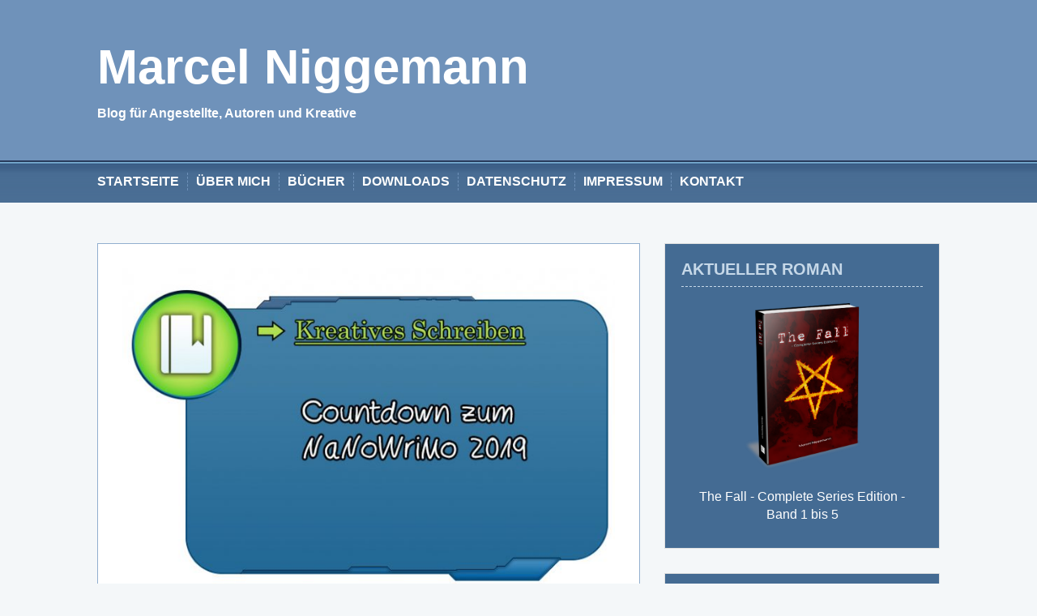

--- FILE ---
content_type: text/html; charset=UTF-8
request_url: https://marcel-niggemann.de/blog/countdown-zum-nanowrimo-2019/
body_size: 17635
content:
<!DOCTYPE html><html
lang=de><head><meta
charset="UTF-8"><meta
name="viewport" content="width=device-width, initial-scale=1"><title>Countdown zum NaNoWriMo 2019 - Marcel Niggemann</title><link
rel=profile href=https://gmpg.org/xfn/11><link
rel=pingback href=https://marcel-niggemann.de/blog/xmlrpc.php><meta
name='robots' content='index, follow, max-image-preview:large, max-snippet:-1, max-video-preview:-1'> <script id=cookieyes src=https://cdn-cookieyes.com/client_data/e21d310a822405fb4e9ec416/script.js></script> <title>Countdown zum NaNoWriMo 2019 - Marcel Niggemann</title><meta
name="description" content="Nur wenige Tagen trennen Autoren noch vom Startschuss für den NaNoWriMo 2019. Bist du genauso aufgeregt wie alle anderen?"><link
rel=canonical href=https://marcel-niggemann.de/blog/countdown-zum-nanowrimo-2019/ ><meta
property="og:locale" content="de_DE"><meta
property="og:type" content="article"><meta
property="og:title" content="Countdown zum NaNoWriMo 2019 - Marcel Niggemann"><meta
property="og:description" content="Nur wenige Tagen trennen Autoren noch vom Startschuss für den NaNoWriMo 2019. Bist du genauso aufgeregt wie alle anderen?"><meta
property="og:url" content="https://marcel-niggemann.de/blog/countdown-zum-nanowrimo-2019/"><meta
property="og:site_name" content="Marcel Niggemann"><meta
property="article:published_time" content="2019-10-27T10:00:05+00:00"><meta
property="og:image" content="https://marcel-niggemann.de/blog/wp-content/uploads/countdown_NaNoWriMo_2019.jpg"><meta
property="og:image:width" content="724"><meta
property="og:image:height" content="500"><meta
property="og:image:type" content="image/jpeg"><meta
name="author" content="Marcel Niggemann"><meta
name="twitter:card" content="summary_large_image"><meta
name="twitter:label1" content="Verfasst von"><meta
name="twitter:data1" content="Marcel Niggemann"><meta
name="twitter:label2" content="Geschätzte Lesezeit"><meta
name="twitter:data2" content="3 Minuten"> <script type=application/ld+json class=yoast-schema-graph>{"@context":"https://schema.org","@graph":[{"@type":"Article","@id":"https://marcel-niggemann.de/blog/countdown-zum-nanowrimo-2019/#article","isPartOf":{"@id":"https://marcel-niggemann.de/blog/countdown-zum-nanowrimo-2019/"},"author":{"name":"Marcel Niggemann","@id":"https://marcel-niggemann.de/#/schema/person/524f68df42854b89bf843466f02dc142"},"headline":"Countdown zum NaNoWriMo 2019","datePublished":"2019-10-27T10:00:05+00:00","mainEntityOfPage":{"@id":"https://marcel-niggemann.de/blog/countdown-zum-nanowrimo-2019/"},"wordCount":576,"image":{"@id":"https://marcel-niggemann.de/blog/countdown-zum-nanowrimo-2019/#primaryimage"},"thumbnailUrl":"https://marcel-niggemann.de/blog/wp-content/uploads/countdown_NaNoWriMo_2019.jpg","keywords":["Kreatives Schreiben","NaNoWriMo","NaNoWriMo 2019","Roman schreiben"],"articleSection":["Kreatives Schreiben","Motivation"],"inLanguage":"de"},{"@type":"WebPage","@id":"https://marcel-niggemann.de/blog/countdown-zum-nanowrimo-2019/","url":"https://marcel-niggemann.de/blog/countdown-zum-nanowrimo-2019/","name":"Countdown zum NaNoWriMo 2019 - Marcel Niggemann","isPartOf":{"@id":"https://marcel-niggemann.de/#website"},"primaryImageOfPage":{"@id":"https://marcel-niggemann.de/blog/countdown-zum-nanowrimo-2019/#primaryimage"},"image":{"@id":"https://marcel-niggemann.de/blog/countdown-zum-nanowrimo-2019/#primaryimage"},"thumbnailUrl":"https://marcel-niggemann.de/blog/wp-content/uploads/countdown_NaNoWriMo_2019.jpg","datePublished":"2019-10-27T10:00:05+00:00","author":{"@id":"https://marcel-niggemann.de/#/schema/person/524f68df42854b89bf843466f02dc142"},"description":"Nur wenige Tagen trennen Autoren noch vom Startschuss für den NaNoWriMo 2019. Bist du genauso aufgeregt wie alle anderen?","breadcrumb":{"@id":"https://marcel-niggemann.de/blog/countdown-zum-nanowrimo-2019/#breadcrumb"},"inLanguage":"de","potentialAction":[{"@type":"ReadAction","target":["https://marcel-niggemann.de/blog/countdown-zum-nanowrimo-2019/"]}]},{"@type":"ImageObject","inLanguage":"de","@id":"https://marcel-niggemann.de/blog/countdown-zum-nanowrimo-2019/#primaryimage","url":"https://marcel-niggemann.de/blog/wp-content/uploads/countdown_NaNoWriMo_2019.jpg","contentUrl":"https://marcel-niggemann.de/blog/wp-content/uploads/countdown_NaNoWriMo_2019.jpg","width":724,"height":500,"caption":"Countdown zum NaNoWriMo 2019"},{"@type":"BreadcrumbList","@id":"https://marcel-niggemann.de/blog/countdown-zum-nanowrimo-2019/#breadcrumb","itemListElement":[{"@type":"ListItem","position":1,"name":"Startseite","item":"https://marcel-niggemann.de/"},{"@type":"ListItem","position":2,"name":"Countdown zum NaNoWriMo 2019"}]},{"@type":"WebSite","@id":"https://marcel-niggemann.de/#website","url":"https://marcel-niggemann.de/","name":"Marcel Niggemann","description":"Blog für Angestellte, Autoren und Kreative","potentialAction":[{"@type":"SearchAction","target":{"@type":"EntryPoint","urlTemplate":"https://marcel-niggemann.de/?s={search_term_string}"},"query-input":{"@type":"PropertyValueSpecification","valueRequired":true,"valueName":"search_term_string"}}],"inLanguage":"de"},{"@type":"Person","@id":"https://marcel-niggemann.de/#/schema/person/524f68df42854b89bf843466f02dc142","name":"Marcel Niggemann","image":{"@type":"ImageObject","inLanguage":"de","@id":"https://marcel-niggemann.de/#/schema/person/image/","url":"https://marcel-niggemann.de/blog/wp-content/uploads/marcel_niggemann_profilfoto.jpg","contentUrl":"https://marcel-niggemann.de/blog/wp-content/uploads/marcel_niggemann_profilfoto.jpg","caption":"Marcel Niggemann"},"description":"Marcel Niggemann ist als Kaufmann im Einzelhandel in einer PC- und Multimedia-Abteilung tätig. Er weist eine über 20-jährige Erfahrung im EDV-Sektor auf. Seit 2008 veröffentlicht er Romane sowie Ratgeber und führt seit 2017 diesen Blog.","sameAs":["https://marcel-niggemann.de"],"url":"https://marcel-niggemann.de/blog/author/mniggemann/"}]}</script> <link
rel=dns-prefetch href=//fonts.googleapis.com><link
rel=dns-prefetch href=//v0.wordpress.com><link
rel=alternate type=application/rss+xml title="Marcel Niggemann &raquo; Feed" href=https://marcel-niggemann.de/feed/ ><link
rel=alternate type=application/rss+xml title="Marcel Niggemann &raquo; Kommentar-Feed" href=https://marcel-niggemann.de/comments/feed/ ><link
rel=alternate type=application/rss+xml title="Marcel Niggemann &raquo; Countdown zum NaNoWriMo 2019-Kommentar-Feed" href=https://marcel-niggemann.de/blog/countdown-zum-nanowrimo-2019/feed/ ><link
rel=alternate title="oEmbed (JSON)" type=application/json+oembed href="https://marcel-niggemann.de/wp-json/oembed/1.0/embed?url=https%3A%2F%2Fmarcel-niggemann.de%2Fblog%2Fcountdown-zum-nanowrimo-2019%2F"><link
rel=alternate title="oEmbed (XML)" type=text/xml+oembed href="https://marcel-niggemann.de/wp-json/oembed/1.0/embed?url=https%3A%2F%2Fmarcel-niggemann.de%2Fblog%2Fcountdown-zum-nanowrimo-2019%2F&#038;format=xml"><style id=wp-img-auto-sizes-contain-inline-css>img:is([sizes=auto i],[sizes^="auto," i]){contain-intrinsic-size:3000px 1500px}
/*# sourceURL=wp-img-auto-sizes-contain-inline-css */</style><link
rel=stylesheet id=jetpack_related-posts-css href='https://marcel-niggemann.de/blog/wp-content/plugins/jetpack/modules/related-posts/related-posts.css?ver=20240116' type=text/css media=all><style id=wp-emoji-styles-inline-css>img.wp-smiley, img.emoji {
		display: inline !important;
		border: none !important;
		box-shadow: none !important;
		height: 1em !important;
		width: 1em !important;
		margin: 0 0.07em !important;
		vertical-align: -0.1em !important;
		background: none !important;
		padding: 0 !important;
	}
/*# sourceURL=wp-emoji-styles-inline-css */</style><style id=wp-block-library-inline-css>/*<![CDATA[*/:root{--wp-block-synced-color:#7a00df;--wp-block-synced-color--rgb:122,0,223;--wp-bound-block-color:var(--wp-block-synced-color);--wp-editor-canvas-background:#ddd;--wp-admin-theme-color:#007cba;--wp-admin-theme-color--rgb:0,124,186;--wp-admin-theme-color-darker-10:#006ba1;--wp-admin-theme-color-darker-10--rgb:0,107,160.5;--wp-admin-theme-color-darker-20:#005a87;--wp-admin-theme-color-darker-20--rgb:0,90,135;--wp-admin-border-width-focus:2px}@media (min-resolution:192dpi){:root{--wp-admin-border-width-focus:1.5px}}.wp-element-button{cursor:pointer}:root .has-very-light-gray-background-color{background-color:#eee}:root .has-very-dark-gray-background-color{background-color:#313131}:root .has-very-light-gray-color{color:#eee}:root .has-very-dark-gray-color{color:#313131}:root .has-vivid-green-cyan-to-vivid-cyan-blue-gradient-background{background:linear-gradient(135deg,#00d084,#0693e3)}:root .has-purple-crush-gradient-background{background:linear-gradient(135deg,#34e2e4,#4721fb 50%,#ab1dfe)}:root .has-hazy-dawn-gradient-background{background:linear-gradient(135deg,#faaca8,#dad0ec)}:root .has-subdued-olive-gradient-background{background:linear-gradient(135deg,#fafae1,#67a671)}:root .has-atomic-cream-gradient-background{background:linear-gradient(135deg,#fdd79a,#004a59)}:root .has-nightshade-gradient-background{background:linear-gradient(135deg,#330968,#31cdcf)}:root .has-midnight-gradient-background{background:linear-gradient(135deg,#020381,#2874fc)}:root{--wp--preset--font-size--normal:16px;--wp--preset--font-size--huge:42px}.has-regular-font-size{font-size:1em}.has-larger-font-size{font-size:2.625em}.has-normal-font-size{font-size:var(--wp--preset--font-size--normal)}.has-huge-font-size{font-size:var(--wp--preset--font-size--huge)}.has-text-align-center{text-align:center}.has-text-align-left{text-align:left}.has-text-align-right{text-align:right}.has-fit-text{white-space:nowrap!important}#end-resizable-editor-section{display:none}.aligncenter{clear:both}.items-justified-left{justify-content:flex-start}.items-justified-center{justify-content:center}.items-justified-right{justify-content:flex-end}.items-justified-space-between{justify-content:space-between}.screen-reader-text{border:0;clip-path:inset(50%);height:1px;margin:-1px;overflow:hidden;padding:0;position:absolute;width:1px;word-wrap:normal!important}.screen-reader-text:focus{background-color:#ddd;clip-path:none;color:#444;display:block;font-size:1em;height:auto;left:5px;line-height:normal;padding:15px 23px 14px;text-decoration:none;top:5px;width:auto;z-index:100000}html :where(.has-border-color){border-style:solid}html :where([style*=border-top-color]){border-top-style:solid}html :where([style*=border-right-color]){border-right-style:solid}html :where([style*=border-bottom-color]){border-bottom-style:solid}html :where([style*=border-left-color]){border-left-style:solid}html :where([style*=border-width]){border-style:solid}html :where([style*=border-top-width]){border-top-style:solid}html :where([style*=border-right-width]){border-right-style:solid}html :where([style*=border-bottom-width]){border-bottom-style:solid}html :where([style*=border-left-width]){border-left-style:solid}html :where(img[class*=wp-image-]){height:auto;max-width:100%}:where(figure){margin:0 0 1em}html :where(.is-position-sticky){--wp-admin--admin-bar--position-offset:var(--wp-admin--admin-bar--height,0px)}@media screen and (max-width:600px){html :where(.is-position-sticky){--wp-admin--admin-bar--position-offset:0px}}

/*# sourceURL=wp-block-library-inline-css *//*]]>*/</style><style id=global-styles-inline-css>/*<![CDATA[*/:root{--wp--preset--aspect-ratio--square: 1;--wp--preset--aspect-ratio--4-3: 4/3;--wp--preset--aspect-ratio--3-4: 3/4;--wp--preset--aspect-ratio--3-2: 3/2;--wp--preset--aspect-ratio--2-3: 2/3;--wp--preset--aspect-ratio--16-9: 16/9;--wp--preset--aspect-ratio--9-16: 9/16;--wp--preset--color--black: #000000;--wp--preset--color--cyan-bluish-gray: #abb8c3;--wp--preset--color--white: #ffffff;--wp--preset--color--pale-pink: #f78da7;--wp--preset--color--vivid-red: #cf2e2e;--wp--preset--color--luminous-vivid-orange: #ff6900;--wp--preset--color--luminous-vivid-amber: #fcb900;--wp--preset--color--light-green-cyan: #7bdcb5;--wp--preset--color--vivid-green-cyan: #00d084;--wp--preset--color--pale-cyan-blue: #8ed1fc;--wp--preset--color--vivid-cyan-blue: #0693e3;--wp--preset--color--vivid-purple: #9b51e0;--wp--preset--gradient--vivid-cyan-blue-to-vivid-purple: linear-gradient(135deg,rgb(6,147,227) 0%,rgb(155,81,224) 100%);--wp--preset--gradient--light-green-cyan-to-vivid-green-cyan: linear-gradient(135deg,rgb(122,220,180) 0%,rgb(0,208,130) 100%);--wp--preset--gradient--luminous-vivid-amber-to-luminous-vivid-orange: linear-gradient(135deg,rgb(252,185,0) 0%,rgb(255,105,0) 100%);--wp--preset--gradient--luminous-vivid-orange-to-vivid-red: linear-gradient(135deg,rgb(255,105,0) 0%,rgb(207,46,46) 100%);--wp--preset--gradient--very-light-gray-to-cyan-bluish-gray: linear-gradient(135deg,rgb(238,238,238) 0%,rgb(169,184,195) 100%);--wp--preset--gradient--cool-to-warm-spectrum: linear-gradient(135deg,rgb(74,234,220) 0%,rgb(151,120,209) 20%,rgb(207,42,186) 40%,rgb(238,44,130) 60%,rgb(251,105,98) 80%,rgb(254,248,76) 100%);--wp--preset--gradient--blush-light-purple: linear-gradient(135deg,rgb(255,206,236) 0%,rgb(152,150,240) 100%);--wp--preset--gradient--blush-bordeaux: linear-gradient(135deg,rgb(254,205,165) 0%,rgb(254,45,45) 50%,rgb(107,0,62) 100%);--wp--preset--gradient--luminous-dusk: linear-gradient(135deg,rgb(255,203,112) 0%,rgb(199,81,192) 50%,rgb(65,88,208) 100%);--wp--preset--gradient--pale-ocean: linear-gradient(135deg,rgb(255,245,203) 0%,rgb(182,227,212) 50%,rgb(51,167,181) 100%);--wp--preset--gradient--electric-grass: linear-gradient(135deg,rgb(202,248,128) 0%,rgb(113,206,126) 100%);--wp--preset--gradient--midnight: linear-gradient(135deg,rgb(2,3,129) 0%,rgb(40,116,252) 100%);--wp--preset--font-size--small: 13px;--wp--preset--font-size--medium: 20px;--wp--preset--font-size--large: 36px;--wp--preset--font-size--x-large: 42px;--wp--preset--spacing--20: 0.44rem;--wp--preset--spacing--30: 0.67rem;--wp--preset--spacing--40: 1rem;--wp--preset--spacing--50: 1.5rem;--wp--preset--spacing--60: 2.25rem;--wp--preset--spacing--70: 3.38rem;--wp--preset--spacing--80: 5.06rem;--wp--preset--shadow--natural: 6px 6px 9px rgba(0, 0, 0, 0.2);--wp--preset--shadow--deep: 12px 12px 50px rgba(0, 0, 0, 0.4);--wp--preset--shadow--sharp: 6px 6px 0px rgba(0, 0, 0, 0.2);--wp--preset--shadow--outlined: 6px 6px 0px -3px rgb(255, 255, 255), 6px 6px rgb(0, 0, 0);--wp--preset--shadow--crisp: 6px 6px 0px rgb(0, 0, 0);}:where(.is-layout-flex){gap: 0.5em;}:where(.is-layout-grid){gap: 0.5em;}body .is-layout-flex{display: flex;}.is-layout-flex{flex-wrap: wrap;align-items: center;}.is-layout-flex > :is(*, div){margin: 0;}body .is-layout-grid{display: grid;}.is-layout-grid > :is(*, div){margin: 0;}:where(.wp-block-columns.is-layout-flex){gap: 2em;}:where(.wp-block-columns.is-layout-grid){gap: 2em;}:where(.wp-block-post-template.is-layout-flex){gap: 1.25em;}:where(.wp-block-post-template.is-layout-grid){gap: 1.25em;}.has-black-color{color: var(--wp--preset--color--black) !important;}.has-cyan-bluish-gray-color{color: var(--wp--preset--color--cyan-bluish-gray) !important;}.has-white-color{color: var(--wp--preset--color--white) !important;}.has-pale-pink-color{color: var(--wp--preset--color--pale-pink) !important;}.has-vivid-red-color{color: var(--wp--preset--color--vivid-red) !important;}.has-luminous-vivid-orange-color{color: var(--wp--preset--color--luminous-vivid-orange) !important;}.has-luminous-vivid-amber-color{color: var(--wp--preset--color--luminous-vivid-amber) !important;}.has-light-green-cyan-color{color: var(--wp--preset--color--light-green-cyan) !important;}.has-vivid-green-cyan-color{color: var(--wp--preset--color--vivid-green-cyan) !important;}.has-pale-cyan-blue-color{color: var(--wp--preset--color--pale-cyan-blue) !important;}.has-vivid-cyan-blue-color{color: var(--wp--preset--color--vivid-cyan-blue) !important;}.has-vivid-purple-color{color: var(--wp--preset--color--vivid-purple) !important;}.has-black-background-color{background-color: var(--wp--preset--color--black) !important;}.has-cyan-bluish-gray-background-color{background-color: var(--wp--preset--color--cyan-bluish-gray) !important;}.has-white-background-color{background-color: var(--wp--preset--color--white) !important;}.has-pale-pink-background-color{background-color: var(--wp--preset--color--pale-pink) !important;}.has-vivid-red-background-color{background-color: var(--wp--preset--color--vivid-red) !important;}.has-luminous-vivid-orange-background-color{background-color: var(--wp--preset--color--luminous-vivid-orange) !important;}.has-luminous-vivid-amber-background-color{background-color: var(--wp--preset--color--luminous-vivid-amber) !important;}.has-light-green-cyan-background-color{background-color: var(--wp--preset--color--light-green-cyan) !important;}.has-vivid-green-cyan-background-color{background-color: var(--wp--preset--color--vivid-green-cyan) !important;}.has-pale-cyan-blue-background-color{background-color: var(--wp--preset--color--pale-cyan-blue) !important;}.has-vivid-cyan-blue-background-color{background-color: var(--wp--preset--color--vivid-cyan-blue) !important;}.has-vivid-purple-background-color{background-color: var(--wp--preset--color--vivid-purple) !important;}.has-black-border-color{border-color: var(--wp--preset--color--black) !important;}.has-cyan-bluish-gray-border-color{border-color: var(--wp--preset--color--cyan-bluish-gray) !important;}.has-white-border-color{border-color: var(--wp--preset--color--white) !important;}.has-pale-pink-border-color{border-color: var(--wp--preset--color--pale-pink) !important;}.has-vivid-red-border-color{border-color: var(--wp--preset--color--vivid-red) !important;}.has-luminous-vivid-orange-border-color{border-color: var(--wp--preset--color--luminous-vivid-orange) !important;}.has-luminous-vivid-amber-border-color{border-color: var(--wp--preset--color--luminous-vivid-amber) !important;}.has-light-green-cyan-border-color{border-color: var(--wp--preset--color--light-green-cyan) !important;}.has-vivid-green-cyan-border-color{border-color: var(--wp--preset--color--vivid-green-cyan) !important;}.has-pale-cyan-blue-border-color{border-color: var(--wp--preset--color--pale-cyan-blue) !important;}.has-vivid-cyan-blue-border-color{border-color: var(--wp--preset--color--vivid-cyan-blue) !important;}.has-vivid-purple-border-color{border-color: var(--wp--preset--color--vivid-purple) !important;}.has-vivid-cyan-blue-to-vivid-purple-gradient-background{background: var(--wp--preset--gradient--vivid-cyan-blue-to-vivid-purple) !important;}.has-light-green-cyan-to-vivid-green-cyan-gradient-background{background: var(--wp--preset--gradient--light-green-cyan-to-vivid-green-cyan) !important;}.has-luminous-vivid-amber-to-luminous-vivid-orange-gradient-background{background: var(--wp--preset--gradient--luminous-vivid-amber-to-luminous-vivid-orange) !important;}.has-luminous-vivid-orange-to-vivid-red-gradient-background{background: var(--wp--preset--gradient--luminous-vivid-orange-to-vivid-red) !important;}.has-very-light-gray-to-cyan-bluish-gray-gradient-background{background: var(--wp--preset--gradient--very-light-gray-to-cyan-bluish-gray) !important;}.has-cool-to-warm-spectrum-gradient-background{background: var(--wp--preset--gradient--cool-to-warm-spectrum) !important;}.has-blush-light-purple-gradient-background{background: var(--wp--preset--gradient--blush-light-purple) !important;}.has-blush-bordeaux-gradient-background{background: var(--wp--preset--gradient--blush-bordeaux) !important;}.has-luminous-dusk-gradient-background{background: var(--wp--preset--gradient--luminous-dusk) !important;}.has-pale-ocean-gradient-background{background: var(--wp--preset--gradient--pale-ocean) !important;}.has-electric-grass-gradient-background{background: var(--wp--preset--gradient--electric-grass) !important;}.has-midnight-gradient-background{background: var(--wp--preset--gradient--midnight) !important;}.has-small-font-size{font-size: var(--wp--preset--font-size--small) !important;}.has-medium-font-size{font-size: var(--wp--preset--font-size--medium) !important;}.has-large-font-size{font-size: var(--wp--preset--font-size--large) !important;}.has-x-large-font-size{font-size: var(--wp--preset--font-size--x-large) !important;}
/*# sourceURL=global-styles-inline-css *//*]]>*/</style><style id=classic-theme-styles-inline-css>/*! This file is auto-generated */
.wp-block-button__link{color:#fff;background-color:#32373c;border-radius:9999px;box-shadow:none;text-decoration:none;padding:calc(.667em + 2px) calc(1.333em + 2px);font-size:1.125em}.wp-block-file__button{background:#32373c;color:#fff;text-decoration:none}
/*# sourceURL=/wp-includes/css/classic-themes.min.css */</style><link
rel=stylesheet id=solon-bootstrap-css href='https://marcel-niggemann.de/blog/wp-content/themes/solon/bootstrap/css/bootstrap.min.css?ver=1' type=text/css media=all><link
rel=stylesheet id=solon-style-css href='https://marcel-niggemann.de/blog/wp-content/themes/solon/style.css?ver=e7f46296845d4ffd3b04d6ae940a88d1' type=text/css media=all><style id=solon-style-inline-css>.wp-pagenavi .pages,  .wp-pagenavi .page, .wp-pagenavi .last, .wp-pagenavi .previouspostslink, .wp-pagenavi .nextpostslink, .site-header, .social-navigation, .main-navigation ul ul li:hover, .main-navigation ul ul .current-menu-item, .page-header, .slide .entry-title, .post-navigation .nav-previous, .post-navigation .nav-next, .paging-navigation .nav-previous, .paging-navigation .nav-next, .comment-respond input[type="submit"], .site-info, #today { background-color: #6f92ba !important; }
.main-navigation .current_page_item > a, .main-navigation .current-menu-item > a, .main-navigation .current-menu-ancestor > a, .main-navigation .current-menu-item.menu-item-home > a:hover, .main-navigation.is-mobile-menu .current-menu-item > a, .main-navigation.is-mobile-menu .current-menu-ancestor > a, .entry-title a:hover, .main-navigation a:hover, .entry-meta, .entry-meta a, .entry-footer, .entry-footer a, .author-social a, .comment-meta a, .comment-form-author:before, .comment-form-email:before, .comment-form-url:before, .comment-form-comment:before, .widget-title, .widget li:before, .error404 .widgettitle, .main-navigation ul ul a, .flex-direction-nav a, .social-widget li a::before { color: #6f92ba; }
.author-bio .col-md-3, .main-navigation li, .read-more { border-right-color: #6f92ba; }
.author-bio .col-md-9 { border-left-color: #6f92ba; }
.widget-title, .main-navigation ul ul li, .hentry .entry-meta, .entry-footer, .error404 .widgettitle { border-bottom-color: #6f92ba; }
.footer-widget-area, .hentry .entry-meta, .entry-footer { border-top-color: #6f92ba; }
@media only screen and (max-width:991px){.is-mobile-menu .current-menu-item > a, .is-mobile-menu .current-menu-ancestor > a{ color: #6f92ba !important; }}.main-navigation, .widget, .footer-widget-area, .site-footer, .slide .entry-meta, .post-navigation .nav-previous:hover, .post-navigation .nav-next:hover, .paging-navigation .nav-previous:hover, .paging-navigation .nav-next:hover, .comment-respond input[type="submit"]:hover { background-color: #446b93; }
.social-navigation li a, .main-navigation ul ul { color: #446b93; }
.main-navigation ul ul { border-top-color: #446b93; }
.social-navigation { border-bottom-color: #446b93; }
.read-more:hover { border-right-color: #446b93; }
.site-title a { color: #ffffff; }
.site-description { color: #ffffff; }
.entry-title, .entry-title a { color: #424242; }
body { color: #0c0c0c; }
h1, h2, h3, h4, h5, h6 { font-family: Roboto Condensed; }
body { font-family: Roboto Condensed; }

/*# sourceURL=solon-style-inline-css */</style><link
rel=stylesheet id=solon-font-awesome-css href='https://marcel-niggemann.de/blog/wp-content/themes/solon/fonts/font-awesome.min.css?ver=e7f46296845d4ffd3b04d6ae940a88d1' type=text/css media=all>
<script id=jetpack_related-posts-js-extra>var related_posts_js_options = {"post_heading":"h4"};
//# sourceURL=jetpack_related-posts-js-extra</script> <script src="https://marcel-niggemann.de/blog/wp-content/plugins/jetpack/_inc/build/related-posts/related-posts.min.js?ver=20240116" id=jetpack_related-posts-js></script> <script src="https://marcel-niggemann.de/blog/wp-includes/js/jquery/jquery.min.js?ver=3.7.1" id=jquery-core-js></script> <script src="https://marcel-niggemann.de/blog/wp-includes/js/jquery/jquery-migrate.min.js?ver=3.4.1" id=jquery-migrate-js></script> <script src="https://marcel-niggemann.de/blog/wp-content/themes/solon/js/scripts.js?ver=1" id=solon-scripts-js></script> <script src="https://marcel-niggemann.de/blog/wp-content/themes/solon/js/jquery.fitvids.js?ver=1" id=solon-fitvids-js></script> <link
rel=https://api.w.org/ href=https://marcel-niggemann.de/wp-json/ ><link
rel=alternate title=JSON type=application/json href=https://marcel-niggemann.de/wp-json/wp/v2/posts/2383><link
rel=EditURI type=application/rsd+xml title=RSD href=https://marcel-niggemann.de/blog/xmlrpc.php?rsd><style media=screen>.g { margin:0px; padding:0px; overflow:hidden; line-height:1; zoom:1; }
	.g img { height:auto; }
	.g-col { position:relative; float:left; }
	.g-col:first-child { margin-left: 0; }
	.g-col:last-child { margin-right: 0; }
	@media only screen and (max-width: 480px) {
		.g-col, .g-dyn, .g-single { width:100%; margin-left:0; margin-right:0; }
	}</style><style id=simple-css-output>.widget-title { padding-bottom: 10px; margin: 0 0 20px 0; color: #c6d8e8; font-size: 20px; text-transform: uppercase; border-bottom: 1px dashed #c6d8e8;}.widget li:before { font-family: FontAwesome; content: "\f105 "; color: #c6d8e8; padding-right: 3px;}.main-navigation { padding: 15px 0; margin-bottom: 50px; clear: both; display: block; float: left; width: 100%; font-family: 'Oswald', sans-serif; font-weight: 700; font-size: 16px; background: #446b93 url(https://marcel-niggemann.de/blog/wp-content/uploads/menu_hintergrund3.png) repeat-x left top;}.main-navigation .current_page_item > a,.main-navigation .current-menu-item > a,.main-navigation .current-menu-ancestor > a { color: #bcd0e5;}.featured-media img { margin-left: auto; margin-right: auto;}/* Warnung-Box */ul.warning { position: relative; list-style: none; width: 60%; margin: 30px auto; padding: 0; zoom: 1;}ul.warning li{ position: relative; margin: 0px 15px 20px 0px; padding: 0px; background: #fbf5b5; border-top-left-radius: 0; border-top-right-radius: 0; border-bottom-left-radius: 10px; border-bottom-right-radius: 10px; -webkit-border-top-right-radius: 0; -webkit-border-top-left-radius: 0; -moz-border-radius-topright: 0; -moz-border-radius-topleft: 0; -webkit-border-bottom-right-radius: 10px; -webkit-border-bottom-left-radius: 10px; -moz-border-radius-bottomright: 10px; -moz-border-radius-bottomleft: 10px; border-right: 2px solid #526f88; border-left: 2px solid #526f88; border-bottom: 5px solid #526f88; zoom: 1;}ul.warning li h2 { /*background-color: #229922;*/ background: #526f88 url(https://marcel-niggemann.de/images/Layout/boxbg.png); color: #ebf1f6; font-style: italic; font-size: 1em; padding: 5px 60px 5px 10px; margin: 0; vertical-align: text-top; border-radius: 0; -webkit-border-radius: 0; -moz-border-radius: 0; zoom: 1;}ul.warning li p { padding: 10px 15px 10px 10px; margin: 0px; zoom: 1;}img.warning { position: absolute; top: -19px; right: -26px; zoom: 1;}/* Ueber Mich-Tabelle */table.uebermich { width: 500px; border: 1px solid black; margin-left: auto; margin-right: auto; margin-bottom: 10px; margin-top: 10px;}table.uebermich td.dark { width: 130px; padding: 5px; border: 1px solid black; background-color: #526f88; color: #ebf1f6;}table.uebermich td.bright { width: 370px; padding: 5px; border: 1px solid black; background-color: #c6d8e8;}.imager { float: right; margin: 10px 0 10px 15px;}.imageborder { border: 1px solid #183d5e; padding: 10px; background-color: #d9e2eb; box-shadow: 5px 5px 5px #666;}</style>
<!--[if lt IE 9]> <script src=https://marcel-niggemann.de/blog/wp-content/themes/solon/js/html5shiv.js></script> <![endif]--><style id=custom-background-css>body.custom-background { background-color: #f4f7f9; }</style><style id=wp-custom-css>body {
	background-color: white;
	color: black;
	font-size: 16px;
	-webkit-animation: fadein 1s;
	animation: fadein 1s;
	word-wrap: break-word;
}
.widget-title {
	padding-bottom: 10px;
	margin: 0 0 20px;
	color: #c6d8e8;
	font-size: 20px;
	text-transform: uppercase;
	border-bottom: 1px dashed #c6d8e8;
}

.widget li:before {
	font-family: FontAwesome;
	content: "\f105  ";
	color: #c6d8e8;
	padding-right: 3px;
}
.hentry {
	margin-bottom: 30px;
	background-color: #fff;
	padding: 30px;
	border: 1px solid #92afcf;
}
.main-navigation {
	padding: 15px 0;
	margin-bottom: 50px;
	clear: both;
	display: block;
	float: left;
	width: 100%;
	font-family: 'Oswald', sans-serif;
	font-weight: 700;
	font-size: 16px;
	background: #4b6e94 url(https://marcel-niggemann.de/blog/wp-content/uploads/menu_hintergrund3.png) repeat-x left top;
}

.main-navigation .current_page_item > a,
.main-navigation .current-menu-item > a,
.main-navigation .current-menu-ancestor > a {
	color: #bcd0e5;
}

.featured-media img {
	margin-left: auto;
	margin-right: auto;
}

@font-face {
font-family: Noteworthy;
src: url(https://marcel-niggemann.bplaced.net/blog/fonts/noteworthy.ttf);
font-weight: normal;
}

@font-face {
font-family: RobotoCondensed;
src: url(https://marcel-niggemann.bplaced.net/blog/fonts/RobotoCondensed-Thin.ttf);
font-weight: normal;
}

/* Ueber Mich-Tabelle */
table.uebermich {
	width: 450px;
	border: 1px solid black;
	margin-left: auto;
	margin-right: auto;
	margin-bottom: 10px;
	margin-top: 10px;
}

table.uebermich td.dark {
	width: 130px;
	padding: 5px;
	border: 1px solid black;
	background-color: #526f88;
	color: #ebf1f6;
}

table.uebermich td.bright {
	width: 320px;
	padding: 5px;
	border: 1px solid black;
	background-color: #c6d8e8;
}

.imager {
	float: right;
	margin: 10px 0 10px 15px;
}

.imagel {
	float: left;
	margin: 10px 15px 10px 0;
}

.imageborder {
	border: 1px solid #183d5e;
	padding: 10px;
	background-color: #d9e2eb;
	box-shadow: 5px 5px 5px #666;
}

blockquote {
	background-color: #fafac4;
	padding: 1em 1em 1em 45px;
	border-top: 2px solid #526f88;
	border-bottom: 2px solid #526f88;
	border-left: 8px solid #526f88;
	margin: 2em;
	font-size: 100%;
/* keine Zentrierung */
}

blockquote cite {
	display: block;
	font-size: 90%;
	font-style: normal;
	text-align: right;
	padding: 10px 40px 0 0;
}

#subscribe-submit {
	color: black;
}

#subscribe-field-blog_subscription-4 {
	color: black;
}

hr {
	margin: 3em auto;
	height: 1px;
	width: 80%;
	background-color: #526f88;
	border: 0;
}

.footer-widget-area .widget li:before {
	color: red;
}

.wp-caption {
	border: 1px solid #446b93;
	border-radius: 15px 15px 0 0;
	margin-top: 20px;
	margin-bottom: 20px;
	padding: 5px 10px 10px 10px;
	max-width: 100%;
  background: #fcf5b5;
	font-family: "Noteworthy", Arial, sans-serif;
	font-size: 13px;
}

.comment-body {
	padding: 10px;
	margin-bottom: 20px;
	border: 1px dashed #7396cf;
	background-color: #e8edf5;
}

textarea#comment {
	width: 100%;
	max-width: 100%;
	padding: 10px;
	border: 1px solid #7396cf;
	background-color: #e8edf5;
}

#aiowps-captcha-answer {
	background-color: #f6fba9;
}

a.MN_contentlink {
	border-bottom: 1px dotted black;
  text-decoration: underline;
}

h1 {
color: #0155a1;
font-family: "Noteworthy", Arial, sans-serif;
}
h2 {
color: #0063bd;
font-family: "Noteworthy", Arial, sans-serif;
}
h3 {
color: #0063bd;
font-family: "Noteworthy", Arial, sans-serif;
}
h4 {
color: #0063bd;
font-family: "Noteworthy", Arial, sans-serif;
}
.masterclass {
color: #0063bd;
font-family: "Noteworthy", Arial, sans-serif;
}

body {
font-family: "RobotoCondensed", Arial, sans-serif;
}</style></head><body
data-rsssl=1 class="wp-singular post-template-default single single-post postid-2383 single-format-standard custom-background wp-theme-solon sp-easy-accordion-enabled group-blog"><div
id=page class="hfeed site">
<a
class="skip-link screen-reader-text" href=#content>Überspringe zum Inhalt</a><header
id=masthead class=site-header role=banner><div
class=container><div
class=site-branding><h1 class="site-title"><a
href=https://marcel-niggemann.de/ rel=home>Marcel Niggemann</a></h1><h2 class="site-description">Blog für Angestellte, Autoren und Kreative</h2></div></div></header><nav
id=site-navigation class=main-navigation role=navigation><div
class=container>
<button
class="menu-toggle btn"><i
class="fa fa-bars"></i></button><div
class=menu-haupt-container><ul
id=menu-haupt class=menu><li
id=menu-item-218 class="menu-item menu-item-type-custom menu-item-object-custom menu-item-home menu-item-218"><a
href=https://marcel-niggemann.de>Startseite</a></li>
<li
id=menu-item-212 class="menu-item menu-item-type-post_type menu-item-object-page menu-item-212"><a
href=https://marcel-niggemann.de/ueber-mich/ >Über mich</a></li>
<li
id=menu-item-215 class="menu-item menu-item-type-post_type menu-item-object-page menu-item-has-children menu-item-215"><a
href=https://marcel-niggemann.de/buecher/ >Bücher</a><ul
class=sub-menu>
<li
id=menu-item-216 class="menu-item menu-item-type-post_type menu-item-object-page menu-item-216"><a
href=https://marcel-niggemann.de/buecher/romane/ >Romane</a></li>
<li
id=menu-item-2852 class="menu-item menu-item-type-post_type menu-item-object-page menu-item-has-children menu-item-2852"><a
href=https://marcel-niggemann.de/buecher/nanowrimo/ >Der NaNoWriMo</a><ul
class=sub-menu>
<li
id=menu-item-3296 class="menu-item menu-item-type-post_type menu-item-object-page menu-item-3296"><a
href=https://marcel-niggemann.de/buecher/nanowrimo/infos-zum-nanowrimo/ >Infos zum NaNoWriMo</a></li>
<li
id=menu-item-3295 class="menu-item menu-item-type-post_type menu-item-object-page menu-item-3295"><a
href=https://marcel-niggemann.de/buecher/nanowrimo/nanowrimo-berichte/ >Meine NaNoWriMo-Berichte</a></li></ul>
</li></ul>
</li>
<li
id=menu-item-209 class="menu-item menu-item-type-post_type menu-item-object-page menu-item-has-children menu-item-209"><a
href=https://marcel-niggemann.de/downloads/ >Downloads</a><ul
class=sub-menu>
<li
id=menu-item-211 class="menu-item menu-item-type-post_type menu-item-object-page menu-item-211"><a
href=https://marcel-niggemann.de/downloads/leseproben/ >Leseproben</a></li>
<li
id=menu-item-210 class="menu-item menu-item-type-post_type menu-item-object-page menu-item-210"><a
href=https://marcel-niggemann.de/downloads/vorlagen/ >Vorlagen</a></li></ul>
</li>
<li
id=menu-item-208 class="menu-item menu-item-type-post_type menu-item-object-page menu-item-privacy-policy menu-item-208"><a
rel=privacy-policy href=https://marcel-niggemann.de/datenschutz/ >Datenschutz</a></li>
<li
id=menu-item-213 class="menu-item menu-item-type-post_type menu-item-object-page menu-item-213"><a
href=https://marcel-niggemann.de/impressum/ >Impressum</a></li>
<li
id=menu-item-214 class="menu-item menu-item-type-post_type menu-item-object-page menu-item-214"><a
href=https://marcel-niggemann.de/kontakt/ >Kontakt</a></li></ul></div></div></nav><div
id=content class="site-content container"><div
id=primary class=content-area><main
id=main class=site-main role=main><article
id=post-2383 class="post-2383 post type-post status-publish format-standard has-post-thumbnail hentry category-kreatives-schreiben category-motivation tag-kreatives-schreiben tag-nanowrimo tag-nanowrimo-2019 tag-roman-schreiben"><div
class=single-thumb>
<img
width=700 height=483 src=https://marcel-niggemann.de/blog/wp-content/uploads/countdown_NaNoWriMo_2019-700x483.jpg class="attachment-single-thumb size-single-thumb wp-post-image" alt="Countdown zum NaNoWriMo 2019" decoding=async fetchpriority=high srcset="https://marcel-niggemann.de/blog/wp-content/uploads/countdown_NaNoWriMo_2019-700x483.jpg 700w, https://marcel-niggemann.de/blog/wp-content/uploads/countdown_NaNoWriMo_2019-300x207.jpg 300w, https://marcel-niggemann.de/blog/wp-content/uploads/countdown_NaNoWriMo_2019.jpg 724w" sizes="(max-width: 700px) 100vw, 700px"></div><header
class=entry-header><h1 class="entry-title">Countdown zum NaNoWriMo 2019</h1><div
class=entry-meta>
<span
class=posted-on><i
class="fa fa-calendar"></i> <a
href=https://marcel-niggemann.de/blog/countdown-zum-nanowrimo-2019/ rel=bookmark><time
class="entry-date published" datetime=2019-10-27T11:00:05+01:00>27. Oktober 2019</time><time
class=updated datetime=2019-10-27T01:05:00+02:00>27. Oktober 2019</time></a></span><span
class=byline><i
class="fa fa-user"></i> <span
class="author vcard"><a
class="url fn n" href=https://marcel-niggemann.de/blog/author/mniggemann/ >Marcel Niggemann</a></span></span></div></header><div
class="entry-content clearfix"><p><Strong>Schlussphase für die Vorbereitungen zum NaNoWriMo 2019! Du und ich stecken in den letzten Zügen vor dem offiziellen Beginn – und wie läuft es bei dir? Hoffentlich weniger herausfordernd als meine diesjährige Planung.</strong></p><p><H2>Countdown zum NaNoWriMo 2019</h2><p>Der Countdown läuft und mich erschlägt gelegentlich das Gefühl, die Zeit rase mir nur so durch die Finger. Weniger als eine Woche, bis wir an unserem bevorzugten Schreibort sitzen und uns die Finger wundtippen. Wow! Obwohl ich ja bekanntlich schon im September mit der Buchplanung angefangen und nur noch auf Figuren- und Plotplanung übergegangen bin, ist die Zeit echt knapp.</p><p>Ich werde das schon schaffen, da bin ich mir sicher. Immerhin habe ich noch ein paar Tage. Das Buchprojekt ist beim NaNoWriMo 2019 angemeldet, alles Nötige ausgefüllt, die Spende an die Organisatoren ist raus und … ach ja. Ich muss den Blog noch vorbereiten, einen Großeinkauf im Supermarkt starten, damit ich das im November möglichst wenig tun muss, und überlegen, ob ich was vergessen habe.</p>
<div class="g g-1"><div class="g-single a-49"><p style="text-align: center; background: #fde78f; margin: 25px 10px; padding: 10px; border-radius: 5px; box-shadow: 8px 8px 0px #e09c19; color: orange;"><a class="gofollow" data-track="NDksMSw2MA==" href="https://www.amazon.de/s?k=computer+tastatur&__mk_de_DE=%C3%85M%C3%85%C5%BD%C3%95%C3%91&crid=161J2A6GHJ9IX&sprefix=computer+tastatur%2Caps%2C152&linkCode=ll2&tag=marcelniggema-21&linkId=f57b30949c3d5294d70666e299e4ea74&language=de_DE&ref_=as_li_ss_tl" target="_blank" rel="noopener" style="font-weight: bold; color: orange; font-size: 1.2em;">Bereit für den perfekten Tastenanschlag und zeitsparende Sondertasten? Entdecke hier deine Tastatur!</a><br><span style="font-size: 0.9em;">- Werbung und Partnerlink -</span></p></div></div><p><H2>Ich drücke dir die Daumen</h2><p>Ich bin mir sicher, dass du dein Ziel erreichen wirst. Zumindest nehme ich an, dass du eines hast. Bei einem Blick auf <a
href=http://faces.naperwrimo.org/2018/germany.shtml rel="noopener noreferrer" target=_blank>“NaNo Faces”</a> im vergangenen Jahr habe ich gesehen, dass viele gar nichts geschrieben haben oder nur minimale Fortschritte vorweisen konnten. Ich rangiere hier final auf Platz 21, dieses Jahr wollte ich noch weiter nach oben, doch die neue NaNoWriMo-Site macht hier leider einen Strich durch die Rechnung. Gescheitert bin ich vergangenes Jahr in keiner Weise, es war nur so, dass “Schatten der Todesnacht” nicht als eine meiner längsten Geschichten konzipiert war.</p><p>Dieses Jahr geht es an “Geburt der Todesnacht”, was deutlich umfangreicher wird und meinen NaNoWriMo 2019 dominiert. Ein besserer Platz scheiterte also nur an der (mangelnden) Wortzahl der Geschichte an sich, schließlich war ich nach nur knapp sieben Tagen schon mit dem Ersten Entwurf fertig und hatte das Ziel des NaNoWriMo 2018 erreicht (nur mein eigenes von 70.000 Wörtern nicht).</p><p>Warum ich dir das erzähle? Weil auch du das bewerkstelligen wirst, indem du nicht aufgibst, am Ball bleibst und dich anstrengst. Behalte dein Ziel vor Augen. Der NaNoWriMo 2019 ist kein Monster, sondern dein BFF (Best Friend for Life). Schließlich kenne ich kein Event, das mehr zum Scheiben animiert und motiviert.</p>
<div class="g g-1"><div class="g-single a-90"><p style="text-align: center; background: #fde78f; margin: 25px 10px; padding: 10px; border-radius: 5px; box-shadow: 8px 8px 0px #e09c19; color: orange;"><a class="gofollow" data-track="OTAsMSw2MA==" href="https://www.amazon.de/s?k=monitor+stand&__mk_de_DE=%C3%85M%C3%85%C5%BD%C3%95%C3%91&crid=1W5UNS9A2LWRT&sprefix=monitor+stan%2Caps%2C114&linkCode=ll2&tag=marcelniggema-21&linkId=dcebc7432eff73f41643d107738604b7&language=de_DE&ref_=as_li_ss_tl" target="_blank" rel="noopener" style="font-weight: bold; color: orange; font-size: 1.2em;">Dein Monitor steht zu tief? Du brauchst mehr Platz darunter? Finde eine coole Erhöhung mit mehr Stauraum!</a><br><span style="font-size: 0.9em;">- Werbung und Partnerlink -</span></p></div></div><p><H2>Sind 50.000 Wörter im NaNoWriMo 2019 viel?</h2><p>Das hängt jetzt von deiner Schreibgeschwindigkeit, Motivation und Auffassung ab. Ich weiß, dass ich das Ziel von 50.000 Wörtern im Gesamtverlauf des Novembers locker schaffen werde. Das wird ein Kinderspiel werden, ob ich den Plot vollständig durchgeplant habe oder nicht. Andererseits bin ich mir im Klaren darüber, dass “Geburt der Todesnacht” mehr Erzählperspektiven bzw. Figuren hat und dadurch vielschichtiger und komplexer ist.</p><p>Gerade dies jedoch erlaubt mir mehr Flexibilität und ganz gewiss mehr Kreativität beim Schreiben. Schließlich habe ich 2018 knappe 50.000 Wörter in ungefähr sieben Tagen geschrieben, also wird das mit der ungefähr vierfachen Zeit im NaNoWriMo 2019 ein Kinderspiel.</p><p>Es sei denn: Höhere Gewalt bricht über mich herein oder ich werde von Aliens entführt (das dürfte eher unwahrscheinlich sein).</p><p><strong>Mein Tipp zur Vorbereitung des NaNoWriMo 2019:</strong> Bleib am Ball und halt dich auf der Zielgeraden auf. Dein Ziel sind täglich 1.667 Wörter, bis du mindestens 50.000 auf die Waage bringst. Wir sehen uns beim NaNoWriMo 2019!</p><hr><p><Strong><em>Steht alles auf grün oder hast du auch noch Baustellen? Teile jetzt deine Meinung <a
href=https://www.facebook.com/blog.marcel.niggemann target=_blank title="Besuche mich auf Facebook!" rel="noopener noreferrer">auf Facebook</a> mit uns!</em></strong><br><Hr></p><div
id=jp-relatedposts class=jp-relatedposts ><h3 class="jp-relatedposts-headline"><em>Ähnliche Beiträge</em></h3></div></div><footer
class=entry-footer>
<span><i
class="fa fa-folder"></i> <a
href=https://marcel-niggemann.de/blog/category/kreatives-schreiben/ rel="category tag">Kreatives Schreiben</a>, <a
href=https://marcel-niggemann.de/blog/category/motivation/ rel="category tag">Motivation</a></span><span><i
class="fa fa-tag"></i> <a
href=https://marcel-niggemann.de/blog/tag/kreatives-schreiben/ rel=tag>Kreatives Schreiben</a>, <a
href=https://marcel-niggemann.de/blog/tag/nanowrimo/ rel=tag>NaNoWriMo</a>, <a
href=https://marcel-niggemann.de/blog/tag/nanowrimo-2019/ rel=tag>NaNoWriMo 2019</a>, <a
href=https://marcel-niggemann.de/blog/tag/roman-schreiben/ rel=tag>Roman schreiben</a></span><span><i
class="fa fa-link"></i><a
href=https://marcel-niggemann.de/blog/countdown-zum-nanowrimo-2019/ rel=bookmark> permalink</a></span></footer></article><div
class="author-bio clearfix"><div
class="col-md-3 col-sm-3 col-xs-12">
<img
src=https://marcel-niggemann.de/blog/wp-content/uploads/marcel_niggemann_profilfoto.jpg srcset="https://marcel-niggemann.de/blog/wp-content/uploads/marcel_niggemann_profilfoto.jpg 2x" width=80 height=80 alt=Avatar class="avatar avatar-80 wp-user-avatar wp-user-avatar-80 photo avatar-default"><div
class=author-social></div></div><div
class="col-md-9 col-sm-9 col-xs-12"><h3 class="author-name">
Über Marcel Niggemann</h3><div
class=author-desc>
Marcel Niggemann ist als Kaufmann im Einzelhandel in einer PC- und Multimedia-Abteilung tätig. Er weist eine über 20-jährige Erfahrung im EDV-Sektor auf. Seit 2008 veröffentlicht er Romane sowie Ratgeber und führt seit 2017 diesen Blog.</div><div
class=view-all><a
href=https://marcel-niggemann.de/blog/author/mniggemann/ >Alle Beiträge von Marcel Niggemann</a>&nbsp;<i
class="fa fa-long-arrow-right"></i></div></div></div><nav
class="navigation post-navigation clearfix" role=navigation><h1 class="screen-reader-text">Beitragsnavigation</h1><div
class=nav-links><div
class=nav-previous><a
href=https://marcel-niggemann.de/blog/bald-geht-die-2-online-autorenmesse-an-den-start/ rel=prev><i
class="fa fa-long-arrow-left"></i> Bald geht die 2. Online Autorenmesse an den Start!</a></div><div
class=nav-next><a
href=https://marcel-niggemann.de/blog/mein-erfahrungsbericht-zum-nanowrimo-2019/ rel=next>Mein Erfahrungsbericht zum NaNoWriMo 2019 <i
class="fa fa-long-arrow-right"></i></a></div></div></nav></main></div><div
id=secondary class=widget-area role=complementary><aside
id=custom_html-5 class="widget_text widget widget_custom_html"><h3 class="widget-title">Aktueller Roman</h3><div
class="textwidget custom-html-widget"><p
style="text-align: center;"><a
href=https://marcel-niggemann.de/buecher/romane/the-fall-complete-series-edition/ ><img
width=145 height=205 src=https://marcel-niggemann.de/blog/wp-content/uploads/3dcover_thefall_complete_series_edition.png><br><br>The Fall - Complete Series Edition -
<br>Band 1 bis 5</a></p></div></aside><aside
id=custom_html-3 class="widget_text widget widget_custom_html"><h3 class="widget-title">NaNoWriMo</h3><div
class="textwidget custom-html-widget"><p
style="text-align: center;">
2025: Keine Teilnahme :(<br><br>
Ich nehme 2026 am <a
href=https://nanowrimo.org class=MN_contentlink title="Gehe zur Website des NaNoWriMo" target=_blank>NaNoWriMo</a> teil. Du auch?
<br><br>Erreichte Wörter Ende November 2024: 50.089<br><br>
<img
src=https://marcel-niggemann.de/blog/wp-content/uploads/NaNoWriMo2025_keine_teilnahme_mini.jpg width=120 height=120 alt="NaNoWriMo 2025 - Keine Teilnahme">
<img
src=https://marcel-niggemann.de/blog/wp-content/uploads/NaNoWriMo-Participant-Badge-2024_bg-300x300.jpg width=120 height=120 alt="NaNoWriMo 2024 Winner Badge">
<img
src=https://marcel-niggemann.de/blog/wp-content/uploads/2023-Winner-Badge_half-300x300.jpg width=120 height=120 alt="NaNoWriMo 2023 Winner Badge">
<img
src=https://marcel-niggemann.de/blog/wp-content/uploads/nano2022_badge.jpg width=120 height=120 alt="NaNoWriMo 2022 Winner Badge">
<img
src=https://marcel-niggemann.de/blog/wp-content/uploads/NaNoWriMo-WinnerBadge-555.jpg width=120 height=120 alt="NaNoWriMo 2021 Winner Badge">
<img
src=https://marcel-niggemann.de/blog/wp-content/uploads/NaNo-2020-Winner-Badge.jpg width=120 height=120 alt="NaNoWriMo 2020 Winner Badge">
<img
src=https://marcel-niggemann.de/blog/wp-content/uploads/nanowrimo2019_winner.jpg width=120 height=120 alt="NaNoWriMo 2019 Winner Badge">
<img
src=https://marcel-niggemann.de/blog/wp-content/uploads/NaNo-2018-Winner-Badge.png width=120 height=120 alt="NaNoWriMo 2018 Winner Badge"></p></div></aside><aside
id=custom_html-2 class="widget_text widget widget_custom_html"><h3 class="widget-title">Social Media</h3><div
class="textwidget custom-html-widget"><p>
Du möchtest dich mit uns austauschen und Beiträge kommentieren? Na los, trau dich, schau vorbei und teile deine Tipps und Erfahrungen mit uns.</p><p>
<a
href=https://www.facebook.com/blog.marcel.niggemann/ title="Besuche mich bei Facebook!" target=_blank><strong>Besuche mich bei Facebook!</strong></a><br>
<a
href=https://www.instagram.com/marcel_niggemann_de/ title="Besuche mich bei Instagram!" target=_blank><strong>Besuche mich bei Instagram!</strong></a></p></div></aside><aside
id=pages-5 class="widget widget_pages"><h3 class="widget-title">Seiten</h3><ul>
<li
class="page_item page-item-35"><a
href=https://marcel-niggemann.de/ueber-mich/ >Über mich</a></li>
<li
class="page_item page-item-23 page_item_has_children"><a
href=https://marcel-niggemann.de/buecher/ >Bücher</a><ul
class=children>
<li
class="page_item page-item-118"><a
href=https://marcel-niggemann.de/buecher/romane/ >Romane</a></li>
<li
class="page_item page-item-2353 page_item_has_children"><a
href=https://marcel-niggemann.de/buecher/nanowrimo/ >Der NaNoWriMo</a><ul
class=children>
<li
class="page_item page-item-3275"><a
href=https://marcel-niggemann.de/buecher/nanowrimo/infos-zum-nanowrimo/ >Infos zum NaNoWriMo</a></li>
<li
class="page_item page-item-3278"><a
href=https://marcel-niggemann.de/buecher/nanowrimo/nanowrimo-berichte/ >Meine NaNoWriMo-Berichte</a></li></ul>
</li></ul>
</li>
<li
class="page_item page-item-50 page_item_has_children"><a
href=https://marcel-niggemann.de/downloads/ >Downloads</a><ul
class=children>
<li
class="page_item page-item-54"><a
href=https://marcel-niggemann.de/downloads/leseproben/ >Leseproben</a></li>
<li
class="page_item page-item-56"><a
href=https://marcel-niggemann.de/downloads/vorlagen/ >Vorlagen</a></li></ul>
</li>
<li
class="page_item page-item-52"><a
href=https://marcel-niggemann.de/datenschutz/ >Datenschutz</a></li>
<li
class="page_item page-item-33"><a
href=https://marcel-niggemann.de/impressum/ >Impressum</a></li>
<li
class="page_item page-item-31"><a
href=https://marcel-niggemann.de/kontakt/ >Kontakt</a></li></ul></aside><aside
id=categories-4 class="widget widget_categories"><h3 class="widget-title">Kategorien</h3><ul>
<li
class="cat-item cat-item-1"><a
href=https://marcel-niggemann.de/blog/category/ankuendigungen/ >Ankündigungen</a> (28)
</li>
<li
class="cat-item cat-item-10"><a
href=https://marcel-niggemann.de/blog/category/digitales-buero/ >Digitales Büro</a> (24)
</li>
<li
class="cat-item cat-item-32"><a
href=https://marcel-niggemann.de/blog/category/hardware/ >Hardware</a> (11)
</li>
<li
class="cat-item cat-item-6"><a
href=https://marcel-niggemann.de/blog/category/kreatives-schreiben/ >Kreatives Schreiben</a> (111)
</li>
<li
class="cat-item cat-item-11"><a
href=https://marcel-niggemann.de/blog/category/kreativitaetstechniken/ >Kreativitätstechniken</a> (18)
</li>
<li
class="cat-item cat-item-7"><a
href=https://marcel-niggemann.de/blog/category/motivation/ >Motivation</a> (48)
</li>
<li
class="cat-item cat-item-67"><a
href=https://marcel-niggemann.de/blog/category/motivation-der-woche/ >Motivation der Woche</a> (20)
</li>
<li
class="cat-item cat-item-9"><a
href=https://marcel-niggemann.de/blog/category/optimierung/ >Optimierung</a> (35)
</li>
<li
class="cat-item cat-item-2"><a
href=https://marcel-niggemann.de/blog/category/organisation/ >Organisation</a> (48)
</li>
<li
class="cat-item cat-item-5"><a
href=https://marcel-niggemann.de/blog/category/software/ >Software</a> (24)
</li>
<li
class="cat-item cat-item-8"><a
href=https://marcel-niggemann.de/blog/category/zeitmanagement/ >Zeitmanagement</a> (33)
</li></ul></aside><aside
id=recent-posts-4 class="widget widget_recent_entries"><h3 class="widget-title">Neueste Beiträge</h3><ul>
<li>
<a
href=https://marcel-niggemann.de/blog/frohes-neues-jahr-2026/ >Frohes neues Jahr 2026</a>
</li>
<li>
<a
href=https://marcel-niggemann.de/blog/frohe-weihnachten-2025/ >Frohe Weihnachten 2025!</a>
</li>
<li>
<a
href=https://marcel-niggemann.de/blog/keine-teilnahme-am-nanowrimo-2025/ >Dieses Jahr keine Teilnahme am NaNoWriMo 2025</a>
</li>
<li>
<a
href=https://marcel-niggemann.de/blog/frohe-ostern-2025/ >Frohe Ostern 2025</a>
</li>
<li>
<a
href=https://marcel-niggemann.de/blog/frohe-weihnachten-2024/ >Frohe Weihnachten 2024!</a>
</li></ul></aside><aside
id=archives-4 class="widget widget_archive"><h3 class="widget-title">Archiv</h3>		<label
class=screen-reader-text for=archives-dropdown-4>Archiv</label>
<select
id=archives-dropdown-4 name=archive-dropdown><option
value>Monat auswählen</option><option
value=https://marcel-niggemann.de/blog/2026/01/ > Januar 2026</option><option
value=https://marcel-niggemann.de/blog/2025/12/ > Dezember 2025</option><option
value=https://marcel-niggemann.de/blog/2025/10/ > Oktober 2025</option><option
value=https://marcel-niggemann.de/blog/2025/04/ > April 2025</option><option
value=https://marcel-niggemann.de/blog/2024/12/ > Dezember 2024</option><option
value=https://marcel-niggemann.de/blog/2024/11/ > November 2024</option><option
value=https://marcel-niggemann.de/blog/2024/10/ > Oktober 2024</option><option
value=https://marcel-niggemann.de/blog/2024/03/ > März 2024</option><option
value=https://marcel-niggemann.de/blog/2023/12/ > Dezember 2023</option><option
value=https://marcel-niggemann.de/blog/2023/11/ > November 2023</option><option
value=https://marcel-niggemann.de/blog/2023/10/ > Oktober 2023</option><option
value=https://marcel-niggemann.de/blog/2023/04/ > April 2023</option><option
value=https://marcel-niggemann.de/blog/2023/02/ > Februar 2023</option><option
value=https://marcel-niggemann.de/blog/2023/01/ > Januar 2023</option><option
value=https://marcel-niggemann.de/blog/2022/12/ > Dezember 2022</option><option
value=https://marcel-niggemann.de/blog/2022/10/ > Oktober 2022</option><option
value=https://marcel-niggemann.de/blog/2022/09/ > September 2022</option><option
value=https://marcel-niggemann.de/blog/2022/04/ > April 2022</option><option
value=https://marcel-niggemann.de/blog/2022/03/ > März 2022</option><option
value=https://marcel-niggemann.de/blog/2021/11/ > November 2021</option><option
value=https://marcel-niggemann.de/blog/2021/03/ > März 2021</option><option
value=https://marcel-niggemann.de/blog/2020/12/ > Dezember 2020</option><option
value=https://marcel-niggemann.de/blog/2020/11/ > November 2020</option><option
value=https://marcel-niggemann.de/blog/2020/10/ > Oktober 2020</option><option
value=https://marcel-niggemann.de/blog/2020/09/ > September 2020</option><option
value=https://marcel-niggemann.de/blog/2020/08/ > August 2020</option><option
value=https://marcel-niggemann.de/blog/2020/07/ > Juli 2020</option><option
value=https://marcel-niggemann.de/blog/2020/06/ > Juni 2020</option><option
value=https://marcel-niggemann.de/blog/2020/05/ > Mai 2020</option><option
value=https://marcel-niggemann.de/blog/2020/04/ > April 2020</option><option
value=https://marcel-niggemann.de/blog/2020/03/ > März 2020</option><option
value=https://marcel-niggemann.de/blog/2020/02/ > Februar 2020</option><option
value=https://marcel-niggemann.de/blog/2020/01/ > Januar 2020</option><option
value=https://marcel-niggemann.de/blog/2019/12/ > Dezember 2019</option><option
value=https://marcel-niggemann.de/blog/2019/11/ > November 2019</option><option
value=https://marcel-niggemann.de/blog/2019/10/ > Oktober 2019</option><option
value=https://marcel-niggemann.de/blog/2019/09/ > September 2019</option><option
value=https://marcel-niggemann.de/blog/2019/08/ > August 2019</option><option
value=https://marcel-niggemann.de/blog/2019/07/ > Juli 2019</option><option
value=https://marcel-niggemann.de/blog/2019/06/ > Juni 2019</option><option
value=https://marcel-niggemann.de/blog/2019/05/ > Mai 2019</option><option
value=https://marcel-niggemann.de/blog/2019/04/ > April 2019</option><option
value=https://marcel-niggemann.de/blog/2019/03/ > März 2019</option><option
value=https://marcel-niggemann.de/blog/2019/02/ > Februar 2019</option><option
value=https://marcel-niggemann.de/blog/2019/01/ > Januar 2019</option><option
value=https://marcel-niggemann.de/blog/2018/12/ > Dezember 2018</option><option
value=https://marcel-niggemann.de/blog/2018/11/ > November 2018</option><option
value=https://marcel-niggemann.de/blog/2018/10/ > Oktober 2018</option><option
value=https://marcel-niggemann.de/blog/2018/09/ > September 2018</option><option
value=https://marcel-niggemann.de/blog/2018/08/ > August 2018</option><option
value=https://marcel-niggemann.de/blog/2018/07/ > Juli 2018</option><option
value=https://marcel-niggemann.de/blog/2018/06/ > Juni 2018</option><option
value=https://marcel-niggemann.de/blog/2018/05/ > Mai 2018</option><option
value=https://marcel-niggemann.de/blog/2018/04/ > April 2018</option><option
value=https://marcel-niggemann.de/blog/2018/03/ > März 2018</option><option
value=https://marcel-niggemann.de/blog/2018/02/ > Februar 2018</option><option
value=https://marcel-niggemann.de/blog/2018/01/ > Januar 2018</option><option
value=https://marcel-niggemann.de/blog/2017/12/ > Dezember 2017</option><option
value=https://marcel-niggemann.de/blog/2017/11/ > November 2017</option><option
value=https://marcel-niggemann.de/blog/2017/10/ > Oktober 2017</option><option
value=https://marcel-niggemann.de/blog/2017/09/ > September 2017</option><option
value=https://marcel-niggemann.de/blog/2017/08/ > August 2017</option><option
value=https://marcel-niggemann.de/blog/2017/07/ > Juli 2017</option><option
value=https://marcel-niggemann.de/blog/2017/06/ > Juni 2017</option><option
value=https://marcel-niggemann.de/blog/2017/05/ > Mai 2017</option><option
value=https://marcel-niggemann.de/blog/2017/04/ > April 2017</option><option
value=https://marcel-niggemann.de/blog/2017/03/ > März 2017</option><option
value=https://marcel-niggemann.de/blog/2017/02/ > Februar 2017</option><option
value=https://marcel-niggemann.de/blog/2017/01/ > Januar 2017</option></select> <script>( ( dropdownId ) => {
	const dropdown = document.getElementById( dropdownId );
	function onSelectChange() {
		setTimeout( () => {
			if ( 'escape' === dropdown.dataset.lastkey ) {
				return;
			}
			if ( dropdown.value ) {
				document.location.href = dropdown.value;
			}
		}, 250 );
	}
	function onKeyUp( event ) {
		if ( 'Escape' === event.key ) {
			dropdown.dataset.lastkey = 'escape';
		} else {
			delete dropdown.dataset.lastkey;
		}
	}
	function onClick() {
		delete dropdown.dataset.lastkey;
	}
	dropdown.addEventListener( 'keyup', onKeyUp );
	dropdown.addEventListener( 'click', onClick );
	dropdown.addEventListener( 'change', onSelectChange );
})( "archives-dropdown-4" );

//# sourceURL=WP_Widget_Archives%3A%3Awidget</script> </aside><aside
id=tag_cloud-5 class="widget widget_tag_cloud"><h3 class="widget-title">Schlagwörter</h3><div
class=tagcloud><a
href=https://marcel-niggemann.de/blog/tag/arbeitsvorgaenge-optimieren/ class="tag-cloud-link tag-link-29 tag-link-position-1" style="font-size: 18.19298245614pt;" aria-label="Arbeitsvorgänge optimieren (40 Einträge)">Arbeitsvorgänge optimieren</a>
<a
href=https://marcel-niggemann.de/blog/tag/aufschieberitis/ class="tag-cloud-link tag-link-17 tag-link-position-2" style="font-size: 13.157894736842pt;" aria-label="Aufschieberitis (15 Einträge)">Aufschieberitis</a>
<a
href=https://marcel-niggemann.de/blog/tag/autor-werden/ class="tag-cloud-link tag-link-15 tag-link-position-3" style="font-size: 17.087719298246pt;" aria-label="Autor werden (32 Einträge)">Autor werden</a>
<a
href=https://marcel-niggemann.de/blog/tag/buchplanung/ class="tag-cloud-link tag-link-37 tag-link-position-4" style="font-size: 19.789473684211pt;" aria-label="Buchplanung (54 Einträge)">Buchplanung</a>
<a
href=https://marcel-niggemann.de/blog/tag/burnout-vermeiden/ class="tag-cloud-link tag-link-23 tag-link-position-5" style="font-size: 14.385964912281pt;" aria-label="Burnout vermeiden (19 Einträge)">Burnout vermeiden</a>
<a
href=https://marcel-niggemann.de/blog/tag/discovery-writing/ class="tag-cloud-link tag-link-56 tag-link-position-6" style="font-size: 12.543859649123pt;" aria-label="Discovery Writing (13 Einträge)">Discovery Writing</a>
<a
href=https://marcel-niggemann.de/blog/tag/erfahrungsberichte/ class="tag-cloud-link tag-link-65 tag-link-position-7" style="font-size: 20.035087719298pt;" aria-label="Erfahrungsberichte (56 Einträge)">Erfahrungsberichte</a>
<a
href=https://marcel-niggemann.de/blog/tag/evernote/ class="tag-cloud-link tag-link-26 tag-link-position-8" style="font-size: 10.087719298246pt;" aria-label="Evernote (8 Einträge)">Evernote</a>
<a
href=https://marcel-niggemann.de/blog/tag/filme/ class="tag-cloud-link tag-link-70 tag-link-position-9" style="font-size: 9.4736842105263pt;" aria-label="Filme (7 Einträge)">Filme</a>
<a
href=https://marcel-niggemann.de/blog/tag/fortbildung/ class="tag-cloud-link tag-link-48 tag-link-position-10" style="font-size: 14.877192982456pt;" aria-label="Fortbildung (21 Einträge)">Fortbildung</a>
<a
href=https://marcel-niggemann.de/blog/tag/geistesblitze-festhalten/ class="tag-cloud-link tag-link-39 tag-link-position-11" style="font-size: 14.877192982456pt;" aria-label="Geistesblitze festhalten (21 Einträge)">Geistesblitze festhalten</a>
<a
href=https://marcel-niggemann.de/blog/tag/hardware/ class="tag-cloud-link tag-link-44 tag-link-position-12" style="font-size: 12.543859649123pt;" aria-label="Hardware (13 Einträge)">Hardware</a>
<a
href=https://marcel-niggemann.de/blog/tag/hoerbuch/ class="tag-cloud-link tag-link-58 tag-link-position-13" style="font-size: 9.4736842105263pt;" aria-label="Hörbuch (7 Einträge)">Hörbuch</a>
<a
href=https://marcel-niggemann.de/blog/tag/ideen-entwickeln/ class="tag-cloud-link tag-link-18 tag-link-position-14" style="font-size: 17.087719298246pt;" aria-label="Ideen entwickeln (32 Einträge)">Ideen entwickeln</a>
<a
href=https://marcel-niggemann.de/blog/tag/kaufberatung/ class="tag-cloud-link tag-link-41 tag-link-position-15" style="font-size: 15.122807017544pt;" aria-label="Kaufberatung (22 Einträge)">Kaufberatung</a>
<a
href=https://marcel-niggemann.de/blog/tag/konzentration/ class="tag-cloud-link tag-link-38 tag-link-position-16" style="font-size: 13.157894736842pt;" aria-label="Konzentration (15 Einträge)">Konzentration</a>
<a
href=https://marcel-niggemann.de/blog/tag/kreatives-schreiben/ class="tag-cloud-link tag-link-30 tag-link-position-17" style="font-size: 22pt;" aria-label="Kreatives Schreiben (83 Einträge)">Kreatives Schreiben</a>
<a
href=https://marcel-niggemann.de/blog/tag/kreativ-sein/ class="tag-cloud-link tag-link-36 tag-link-position-18" style="font-size: 15.122807017544pt;" aria-label="kreativ sein (22 Einträge)">kreativ sein</a>
<a
href=https://marcel-niggemann.de/blog/tag/mac/ class="tag-cloud-link tag-link-52 tag-link-position-19" style="font-size: 8pt;" aria-label="Mac (5 Einträge)">Mac</a>
<a
href=https://marcel-niggemann.de/blog/tag/motivation/ class="tag-cloud-link tag-link-45 tag-link-position-20" style="font-size: 16.964912280702pt;" aria-label="Motivation (31 Einträge)">Motivation</a>
<a
href=https://marcel-niggemann.de/blog/tag/nanowrimo/ class="tag-cloud-link tag-link-68 tag-link-position-21" style="font-size: 18.070175438596pt;" aria-label="NaNoWriMo (39 Einträge)">NaNoWriMo</a>
<a
href=https://marcel-niggemann.de/blog/tag/nanowrimo-2018/ class="tag-cloud-link tag-link-90 tag-link-position-22" style="font-size: 10.701754385965pt;" aria-label="NaNoWriMo 2018 (9 Einträge)">NaNoWriMo 2018</a>
<a
href=https://marcel-niggemann.de/blog/tag/nanowrimo-2020/ class="tag-cloud-link tag-link-89 tag-link-position-23" style="font-size: 8.859649122807pt;" aria-label="NaNoWriMo 2020 (6 Einträge)">NaNoWriMo 2020</a>
<a
href=https://marcel-niggemann.de/blog/tag/nanowrimo-2022/ class="tag-cloud-link tag-link-95 tag-link-position-24" style="font-size: 8.859649122807pt;" aria-label="NaNoWriMo 2022 (6 Einträge)">NaNoWriMo 2022</a>
<a
href=https://marcel-niggemann.de/blog/tag/nanowrimo-2023/ class="tag-cloud-link tag-link-100 tag-link-position-25" style="font-size: 8.859649122807pt;" aria-label="NaNoWriMo 2023 (6 Einträge)">NaNoWriMo 2023</a>
<a
href=https://marcel-niggemann.de/blog/tag/nanowrimo-2024/ class="tag-cloud-link tag-link-101 tag-link-position-26" style="font-size: 9.4736842105263pt;" aria-label="NaNoWriMo 2024 (7 Einträge)">NaNoWriMo 2024</a>
<a
href=https://marcel-niggemann.de/blog/tag/online-autorenmesse/ class="tag-cloud-link tag-link-57 tag-link-position-27" style="font-size: 8pt;" aria-label="Online-Autorenmesse (5 Einträge)">Online-Autorenmesse</a>
<a
href=https://marcel-niggemann.de/blog/tag/organisation/ class="tag-cloud-link tag-link-13 tag-link-position-28" style="font-size: 19.052631578947pt;" aria-label="Organisation (47 Einträge)">Organisation</a>
<a
href=https://marcel-niggemann.de/blog/tag/preptober/ class="tag-cloud-link tag-link-97 tag-link-position-29" style="font-size: 9.4736842105263pt;" aria-label="Preptober (7 Einträge)">Preptober</a>
<a
href=https://marcel-niggemann.de/blog/tag/ratschlag-des-monats/ class="tag-cloud-link tag-link-53 tag-link-position-30" style="font-size: 13.157894736842pt;" aria-label="Ratschlag des Monats (15 Einträge)">Ratschlag des Monats</a>
<a
href=https://marcel-niggemann.de/blog/tag/romane-ueberarbeiten/ class="tag-cloud-link tag-link-28 tag-link-position-31" style="font-size: 13.894736842105pt;" aria-label="Romane überarbeiten (17 Einträge)">Romane überarbeiten</a>
<a
href=https://marcel-niggemann.de/blog/tag/roman-schreiben/ class="tag-cloud-link tag-link-21 tag-link-position-32" style="font-size: 20.280701754386pt;" aria-label="Roman schreiben (59 Einträge)">Roman schreiben</a>
<a
href=https://marcel-niggemann.de/blog/tag/schneller-arbeiten/ class="tag-cloud-link tag-link-33 tag-link-position-33" style="font-size: 18.19298245614pt;" aria-label="Schneller arbeiten (40 Einträge)">Schneller arbeiten</a>
<a
href=https://marcel-niggemann.de/blog/tag/schreibblockade-ueberwinden/ class="tag-cloud-link tag-link-22 tag-link-position-34" style="font-size: 12.912280701754pt;" aria-label="Schreibblockade überwinden (14 Einträge)">Schreibblockade überwinden</a>
<a
href=https://marcel-niggemann.de/blog/tag/scrivener/ class="tag-cloud-link tag-link-25 tag-link-position-35" style="font-size: 9.4736842105263pt;" aria-label="Scrivener (7 Einträge)">Scrivener</a>
<a
href=https://marcel-niggemann.de/blog/tag/selfpublishing/ class="tag-cloud-link tag-link-27 tag-link-position-36" style="font-size: 11.19298245614pt;" aria-label="Selfpublishing (10 Einträge)">Selfpublishing</a>
<a
href=https://marcel-niggemann.de/blog/tag/software/ class="tag-cloud-link tag-link-50 tag-link-position-37" style="font-size: 16.719298245614pt;" aria-label="Software (30 Einträge)">Software</a>
<a
href=https://marcel-niggemann.de/blog/tag/stress-vermeiden/ class="tag-cloud-link tag-link-24 tag-link-position-38" style="font-size: 18.438596491228pt;" aria-label="Stress vermeiden (42 Einträge)">Stress vermeiden</a>
<a
href=https://marcel-niggemann.de/blog/tag/tipp-des-monats/ class="tag-cloud-link tag-link-51 tag-link-position-39" style="font-size: 15.736842105263pt;" aria-label="Tipp des Monats (25 Einträge)">Tipp des Monats</a>
<a
href=https://marcel-niggemann.de/blog/tag/unterhaltung/ class="tag-cloud-link tag-link-61 tag-link-position-40" style="font-size: 11.19298245614pt;" aria-label="Unterhaltung (10 Einträge)">Unterhaltung</a>
<a
href=https://marcel-niggemann.de/blog/tag/werkzeuge-zum-erfolg/ class="tag-cloud-link tag-link-35 tag-link-position-41" style="font-size: 13.894736842105pt;" aria-label="Werkzeuge zum Erfolg (17 Einträge)">Werkzeuge zum Erfolg</a>
<a
href=https://marcel-niggemann.de/blog/tag/windows/ class="tag-cloud-link tag-link-43 tag-link-position-42" style="font-size: 11.19298245614pt;" aria-label="Windows (10 Einträge)">Windows</a>
<a
href=https://marcel-niggemann.de/blog/tag/zeit-einteilen/ class="tag-cloud-link tag-link-40 tag-link-position-43" style="font-size: 12.912280701754pt;" aria-label="Zeit einteilen (14 Einträge)">Zeit einteilen</a>
<a
href=https://marcel-niggemann.de/blog/tag/zeitmanagement/ class="tag-cloud-link tag-link-14 tag-link-position-44" style="font-size: 17.824561403509pt;" aria-label="Zeitmanagement (37 Einträge)">Zeitmanagement</a>
<a
href=https://marcel-niggemann.de/blog/tag/zielsetzung/ class="tag-cloud-link tag-link-46 tag-link-position-45" style="font-size: 18.438596491228pt;" aria-label="Zielsetzung (42 Einträge)">Zielsetzung</a></div></aside></div></div><div
id=sidebar-footer class="footer-widget-area clearfix" role=complementary><div
class=container><div
class="sidebar-column col-md-4 col-sm-4"><aside
id=search-2 class="widget widget_search"><form
role=search method=get class=search-form action=https://marcel-niggemann.de/ >
<label>
<span
class=screen-reader-text>Suche nach:</span>
<input
type=search class=search-field placeholder=Suchen … value name=s>
</label>
<input
type=submit class=search-submit value=Suchen></form></aside><aside
id=text-4 class="widget widget_text"><div
class=textwidget><p>© 2008 &#8211; 2026 Marcel Niggemann</p></div></aside></div></div></div><footer
id=colophon class=site-footer role=contentinfo><div
class=site-info><div
class=container>
<a
href=https://wordpress.org/ >Powered by WordPress</a>
<span
class=sep> | </span>
Theme: <a
href=https://athemes.com/theme/solon rel=nofollow>Solon</a> von aThemes	<a
href=# class=scrollup><i
class="fa fa-chevron-up"></i></a></div></div></footer></div> <script type=speculationrules>{"prefetch":[{"source":"document","where":{"and":[{"href_matches":"/*"},{"not":{"href_matches":["/blog/wp-*.php","/blog/wp-admin/*","/blog/wp-content/uploads/*","/blog/wp-content/*","/blog/wp-content/plugins/*","/blog/wp-content/themes/solon/*","/*\\?(.+)"]}},{"not":{"selector_matches":"a[rel~=\"nofollow\"]"}},{"not":{"selector_matches":".no-prefetch, .no-prefetch a"}}]},"eagerness":"conservative"}]}</script> <script id=adrotate-clicker-js-extra>var click_object = {"ajax_url":"https://marcel-niggemann.de/blog/wp-admin/admin-ajax.php"};
//# sourceURL=adrotate-clicker-js-extra</script> <script src=https://marcel-niggemann.de/blog/wp-content/plugins/adrotate/library/jquery.clicker.js id=adrotate-clicker-js></script> <script src="https://marcel-niggemann.de/blog/wp-content/themes/solon/js/navigation.js?ver=20120206" id=solon-navigation-js></script> <script src="https://marcel-niggemann.de/blog/wp-content/themes/solon/js/skip-link-focus-fix.js?ver=20130115" id=solon-skip-link-focus-fix-js></script> <script id=wp-statistics-tracker-js-extra>/*<![CDATA[*/var WP_Statistics_Tracker_Object = {"requestUrl":"https://marcel-niggemann.de/wp-json/wp-statistics/v2","ajaxUrl":"https://marcel-niggemann.de/blog/wp-admin/admin-ajax.php","hitParams":{"wp_statistics_hit":1,"source_type":"post","source_id":2383,"search_query":"","signature":"1e7d6869db81377a94f87dfd028ed7a9","endpoint":"hit"},"option":{"dntEnabled":false,"bypassAdBlockers":false,"consentIntegration":{"name":null,"status":[]},"isPreview":false,"userOnline":false,"trackAnonymously":false,"isWpConsentApiActive":false,"consentLevel":"functional"},"isLegacyEventLoaded":"","customEventAjaxUrl":"https://marcel-niggemann.de/blog/wp-admin/admin-ajax.php?action=wp_statistics_custom_event&nonce=2068bc7bba","onlineParams":{"wp_statistics_hit":1,"source_type":"post","source_id":2383,"search_query":"","signature":"1e7d6869db81377a94f87dfd028ed7a9","action":"wp_statistics_online_check"},"jsCheckTime":"60000"};
//# sourceURL=wp-statistics-tracker-js-extra/*]]>*/</script> <script src="https://marcel-niggemann.de/blog/wp-content/plugins/wp-statistics/assets/js/tracker.js?ver=14.16" id=wp-statistics-tracker-js></script> <script id=wp-emoji-settings type=application/json>
{"baseUrl":"https://s.w.org/images/core/emoji/17.0.2/72x72/","ext":".png","svgUrl":"https://s.w.org/images/core/emoji/17.0.2/svg/","svgExt":".svg","source":{"concatemoji":"https://marcel-niggemann.de/blog/wp-includes/js/wp-emoji-release.min.js?ver=e7f46296845d4ffd3b04d6ae940a88d1"}}
</script> <script type=module>/*<![CDATA[*//*! This file is auto-generated */
const a=JSON.parse(document.getElementById("wp-emoji-settings").textContent),o=(window._wpemojiSettings=a,"wpEmojiSettingsSupports"),s=["flag","emoji"];function i(e){try{var t={supportTests:e,timestamp:(new Date).valueOf()};sessionStorage.setItem(o,JSON.stringify(t))}catch(e){}}function c(e,t,n){e.clearRect(0,0,e.canvas.width,e.canvas.height),e.fillText(t,0,0);t=new Uint32Array(e.getImageData(0,0,e.canvas.width,e.canvas.height).data);e.clearRect(0,0,e.canvas.width,e.canvas.height),e.fillText(n,0,0);const a=new Uint32Array(e.getImageData(0,0,e.canvas.width,e.canvas.height).data);return t.every((e,t)=>e===a[t])}function p(e,t){e.clearRect(0,0,e.canvas.width,e.canvas.height),e.fillText(t,0,0);var n=e.getImageData(16,16,1,1);for(let e=0;e<n.data.length;e++)if(0!==n.data[e])return!1;return!0}function u(e,t,n,a){switch(t){case"flag":return n(e,"\ud83c\udff3\ufe0f\u200d\u26a7\ufe0f","\ud83c\udff3\ufe0f\u200b\u26a7\ufe0f")?!1:!n(e,"\ud83c\udde8\ud83c\uddf6","\ud83c\udde8\u200b\ud83c\uddf6")&&!n(e,"\ud83c\udff4\udb40\udc67\udb40\udc62\udb40\udc65\udb40\udc6e\udb40\udc67\udb40\udc7f","\ud83c\udff4\u200b\udb40\udc67\u200b\udb40\udc62\u200b\udb40\udc65\u200b\udb40\udc6e\u200b\udb40\udc67\u200b\udb40\udc7f");case"emoji":return!a(e,"\ud83e\u1fac8")}return!1}function f(e,t,n,a){let r;const o=(r="undefined"!=typeof WorkerGlobalScope&&self instanceof WorkerGlobalScope?new OffscreenCanvas(300,150):document.createElement("canvas")).getContext("2d",{willReadFrequently:!0}),s=(o.textBaseline="top",o.font="600 32px Arial",{});return e.forEach(e=>{s[e]=t(o,e,n,a)}),s}function r(e){var t=document.createElement("script");t.src=e,t.defer=!0,document.head.appendChild(t)}a.supports={everything:!0,everythingExceptFlag:!0},new Promise(t=>{let n=function(){try{var e=JSON.parse(sessionStorage.getItem(o));if("object"==typeof e&&"number"==typeof e.timestamp&&(new Date).valueOf()<e.timestamp+604800&&"object"==typeof e.supportTests)return e.supportTests}catch(e){}return null}();if(!n){if("undefined"!=typeof Worker&&"undefined"!=typeof OffscreenCanvas&&"undefined"!=typeof URL&&URL.createObjectURL&&"undefined"!=typeof Blob)try{var e="postMessage("+f.toString()+"("+[JSON.stringify(s),u.toString(),c.toString(),p.toString()].join(",")+"));",a=new Blob([e],{type:"text/javascript"});const r=new Worker(URL.createObjectURL(a),{name:"wpTestEmojiSupports"});return void(r.onmessage=e=>{i(n=e.data),r.terminate(),t(n)})}catch(e){}i(n=f(s,u,c,p))}t(n)}).then(e=>{for(const n in e)a.supports[n]=e[n],a.supports.everything=a.supports.everything&&a.supports[n],"flag"!==n&&(a.supports.everythingExceptFlag=a.supports.everythingExceptFlag&&a.supports[n]);var t;a.supports.everythingExceptFlag=a.supports.everythingExceptFlag&&!a.supports.flag,a.supports.everything||((t=a.source||{}).concatemoji?r(t.concatemoji):t.wpemoji&&t.twemoji&&(r(t.twemoji),r(t.wpemoji)))});
//# sourceURL=https://marcel-niggemann.de/blog/wp-includes/js/wp-emoji-loader.min.js/*]]>*/</script> </body></html>